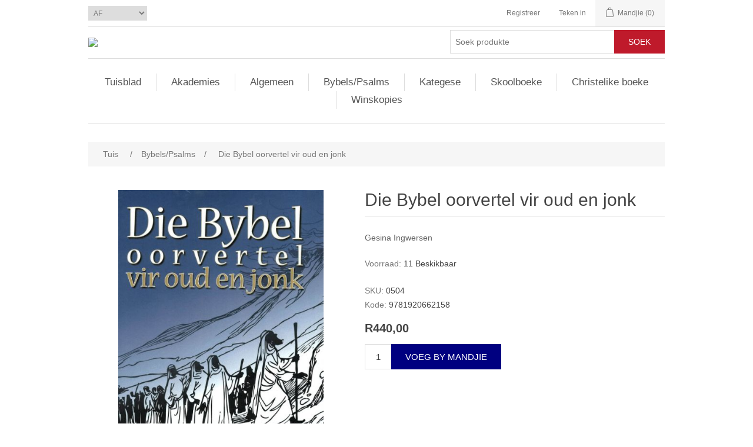

--- FILE ---
content_type: text/html; charset=utf-8
request_url: https://boekenhout.aros.ac.za/die-bybel-oorvertel-vir-oud-en-jonk-2
body_size: 23300
content:
<!DOCTYPE html><html lang="af" dir="ltr" class="html-product-details-page"><head><title>Boekenhout.Die Bybel oorvertel vir oud en jonk</title><meta charset="UTF-8"><meta name="description" content="Gesina Ingwersen"><meta name="keywords" content="Boekenhout boekwinkel"><meta name="generator" content="nopCommerce"><meta name="viewport" content="width=device-width, initial-scale=1"><link rel="stylesheet" href="/css/ui6y-pk2ee-opru-2vpxnq.styles.css?v=4jc-rIlQvNz0Y95z80kJe9ith60"><link rel="canonical" href="https://boekenhout.aros.ac.za/die-bybel-oorvertel-vir-oud-en-jonk-2"><link rel="shortcut icon" href="/icons/icons_0/favicon1.ico"><body><input name="__RequestVerificationToken" type="hidden" value="CfDJ8IR4xDIwza9Onb4D34Nn3N9QwmKp2r8_o3UE6H4YaFrj1XV-WCPK2kFyTyXhtl2X--n-fjoEm7qsv2F2rdSMgXzIqVElEcYpzrf4wLtWmk6LSQXAqpd9dG1321BBjIVCzm25SchVlnPLMY62WPO8ORk"><div class="ajax-loading-block-window" style="display:none"></div><div id="dialog-notifications-success" title="Notification" style="display:none"></div><div id="dialog-notifications-error" title="Error" style="display:none"></div><div id="dialog-notifications-warning" title="Warning" style="display:none"></div><div id="bar-notification" class="bar-notification-container" data-close="Close"></div><!--[if lte IE 8]><div style="clear:both;height:59px;text-align:center;position:relative"><a href="http://www.microsoft.com/windows/internet-explorer/default.aspx" target="_blank"> <img src="/Themes/DefaultClean/Content/images/ie_warning.jpg" height="42" width="820" alt="You are using an outdated browser. For a faster, safer browsing experience, upgrade for free today."> </a></div><![endif]--><div class="master-wrapper-page"><div class="header"><div class="header-upper"><div class="header-selectors-wrapper"><div class="language-selector"><select id="customerlanguage" name="customerlanguage" onchange="setLocation(this.value)" aria-label="Languages selector"><option selected value="https://boekenhout.aros.ac.za/changelanguage/2?returnUrl=%2Fdie-bybel-oorvertel-vir-oud-en-jonk-2">AF<option value="https://boekenhout.aros.ac.za/changelanguage/1?returnUrl=%2Fdie-bybel-oorvertel-vir-oud-en-jonk-2">EN</select></div></div><div class="header-links-wrapper"><div class="header-links"><ul><li><a href="/register?returnUrl=%2Fdie-bybel-oorvertel-vir-oud-en-jonk-2" class="ico-register">Registreer</a><li><a href="/login?returnUrl=%2Fdie-bybel-oorvertel-vir-oud-en-jonk-2" class="ico-login">Teken in</a><li id="topcartlink"><a href="/cart" class="ico-cart"> <span class="cart-label">Mandjie</span> <span class="cart-qty">(0)</span> </a></ul></div></div></div><div class="header-lower"><div class="header-logo"><a href="/"> <img alt="Boekenhout" src="https://www.boekenhout.aros.ac.za/images/thumbs/0006311_48.png"> </a></div><div class="search-box store-search-box"><form method="get" id="small-search-box-form" action="/search"><input type="text" class="search-box-text" id="small-searchterms" autocomplete="off" name="q" placeholder="Soek produkte" aria-label="Soek produkte"> <button type="submit" class="button-1 search-box-button">Soek</button></form></div></div></div><div class="header-menu"><ul class="top-menu notmobile"><li><a href="/">Tuisblad</a><li><a href="/akademiese-boeke">Akademies </a><div class="sublist-toggle"></div><ul class="sublist first-level"><li><a href="/woordeboeke">Woordeboeke </a><li><a href="/lewensvaardighede">Lewensvaardighede </a><li><a href="/tweedehands">Tweedehands </a><li><a href="/kabv-dokumente">KABV Dokumente </a></ul><li><a href="/algemene-boeke">Algemeen </a><div class="sublist-toggle"></div><ul class="sublist first-level"><li><a href="/leesboeke">Leesboeke </a><div class="sublist-toggle"></div><ul class="sublist"><li><a href="/storiemuis">Storiemuis </a><li><a href="/0-4-jaar">4 - 6 jaar </a><li><a href="/avonture-op-die-plaas">Avonture op die plaas </a><li><a href="/stalmaats">Stalmaats </a><li><a href="/tippie-reeks">Tippie reeks </a><li><a href="/5-8-jaar">7 - 9 jaar </a><li><a href="/thomas">Thomas </a><li><a href="/9-12-jaar">10 - 12 jaar </a><li><a href="/tieners">Tieners </a><li><a href="/gedigte-en-rympies">Gedigte en rympies </a><li><a href="/volwasse">Volwasse </a><li><a href="/poesie">Po&#xEB;sie </a></ul><li><a href="/geskiedenis">Geskiedenis </a><li><a href="/dagboeke">Dagboeke </a><li><a href="/leefstyl">Leefstyl </a><li><a href="/nederlandse-boeke">Nederlandse boeke </a></ul><li><a href="/bybels">Bybels/Psalms </a><div class="sublist-toggle"></div><ul class="sublist first-level"><li><a href="/afrikaans-1933">Afrikaans 1933/53 </a><li><a href="/afrikaans-1983">Afrikaans 1983 </a><li><a href="/afrikaans-2020">Afrikaans 2020 </a><li><a href="/ander-vertalings">Ander vertalings </a><li><a href="/english">English </a><li><a href="/ander-tale">Ander Tale </a><li><a href="/studiebybels">Studiebybels </a><li><a href="/kerksang">Kerksang </a><div class="sublist-toggle"></div><ul class="sublist"><li><a href="/cd-instrumenteel">CD - Instrumenteel </a><li><a href="/cd-koor-en-sang">CD - Koor en sang </a></ul><li><a href="/ander">Ander </a></ul><li><a href="/kategese">Kategese </a><div class="sublist-toggle"></div><ul class="sublist first-level"><li><a href="/in-u-hande">In U Hande </a><div class="sublist-toggle"></div><ul class="sublist"><li><a href="/in-u-hande-deel-1">Deel 1 </a><li><a href="/in-u-hande-deel-2">Deel 2 </a><li><a href="/in-u-hande-deel-3">Deel 3 </a></ul><li><a href="/in-thy-hands">In Thy Hands </a><div class="sublist-toggle"></div><ul class="sublist"><li><a href="/part-1">Part 1 </a><li><a href="/part-1-2">Part 2 </a><li><a href="/part-3">Part 3 </a></ul><li><a href="/algemeen">Algemeen </a><li><a href="/hk">HK </a><li><a href="/ngb">NGB </a><li><a href="/dortse-leerreels">Dortse leerreels </a><li><a href="/etiek-2">Etiek </a></ul><li><a href="/skoolboeke">Skoolboeke </a><div class="sublist-toggle"></div><ul class="sublist first-level"><li><a href="/voorskool">Voorskool </a><div class="sublist-toggle"></div><ul class="sublist"><li><a href="/waterstroom-3">Waterstroom </a><li><a href="/aros-boeke-3">Aros boeke </a></ul><li><a href="/graad-1">Graad 1 </a><div class="sublist-toggle"></div><ul class="sublist"><li><a href="/waterstroom-gr-1">Waterstroom Gr 1 </a><li><a href="/aros-gr-1">Aros Gr 1 </a><li><a href="/lighthouse-gr-1">Lighthouse Gr 1 </a></ul><li><a href="/graad-2">Graad 2 </a><div class="sublist-toggle"></div><ul class="sublist"><li><a href="/waterstroom-gr-2">Waterstroom Gr 2 </a><li><a href="/aros-gr-2">Aros Gr 2 </a><li><a href="/lighthouse-gr-2">Lighthouse Gr 2 </a></ul><li><a href="/graad-3">Graad 3 </a><div class="sublist-toggle"></div><ul class="sublist"><li><a href="/waterstroom-gr-3">Waterstroom Gr 3 </a><li><a href="/aros-gr-3">Aros Gr 3 </a><li><a href="/lighthouse-gr-3">Lighthouse Gr 3 </a></ul><li><a href="/graad-4">Graad 4 </a><div class="sublist-toggle"></div><ul class="sublist"><li><a href="/waterstroom-gr-4">Waterstroom Gr 4 </a><li><a href="/aros-gr-4">Aros Gr 4 </a></ul><li><a href="/graad-5">Graad 5 </a><div class="sublist-toggle"></div><ul class="sublist"><li><a href="/waterstroom-gr-5-2">Waterstroom Gr 5 </a><li><a href="/aros-gr-5">Aros Gr 5 </a></ul><li><a href="/graad-6">Graad 6 </a><div class="sublist-toggle"></div><ul class="sublist"><li><a href="/waterstroom-gr-6">Waterstroom Gr 6 </a><li><a href="/aros-gr-6">Aros Gr 6 </a></ul><li><a href="/graad-7">Graad 7 </a><div class="sublist-toggle"></div><ul class="sublist"><li><a href="/waterstroom-gr-7">Waterstroom Gr 7 </a><li><a href="/aros-gr-7">Aros Gr 7 </a></ul><li><a href="/graad-8">Graad 8 </a><div class="sublist-toggle"></div><ul class="sublist"><li><a href="/waterstroom-gr-8">Waterstroom Gr 8 </a><li><a href="/aros-gr-8">Aros Gr 8 </a></ul><li><a href="/graad-9">Graad 9 </a><div class="sublist-toggle"></div><ul class="sublist"><li><a href="/waterstroom-gr-9">Waterstroom Gr 9 </a><li><a href="/aros-gr-9">Aros Gr 9 </a></ul><li><a href="/graad-10">Graad 10 </a><div class="sublist-toggle"></div><ul class="sublist"><li><a href="/waterstroom-gr-10">Waterstroom Gr 10 </a><li><a href="/aros-gr-10">Aros Gr 10 </a></ul><li><a href="/graad-11">Graad 11 </a><div class="sublist-toggle"></div><ul class="sublist"><li><a href="/waterstroom-gr-11">Waterstroom Gr 11 </a><li><a href="/aros-gr-11">Aros Gr 11 </a></ul><li><a href="/graad-12">Graad 12 </a><div class="sublist-toggle"></div><ul class="sublist"><li><a href="/waterstroom-gr-12">Waterstroom Gr 12 </a><li><a href="/aros-gr-12">Aros Gr 12 </a></ul><li><a href="/ondersteunende-materiaal">Ondersteunende materiaal </a><li><a href="/antwoordgidse">Antwoordgidse </a><div class="sublist-toggle"></div><ul class="sublist"><li><a href="/waterstroom">Waterstroom </a><li><a href="/aros-boeke">Aros boeke </a></ul><li><a href="/algemeen-2">Algemeen </a><div class="sublist-toggle"></div><ul class="sublist"><li><a href="/waterstroom-2">Waterstroom </a><li><a href="/aros-boeke-2">Aros boeke </a></ul></ul><li><a href="/reformatoriese-boeke">Christelike boeke </a><div class="sublist-toggle"></div><ul class="sublist first-level"><li><a href="/dvd">CD/DVD </a><li><a href="/etiek">Etiek </a><li><a href="/bybelkommentare-ou-testament">Bybelkommentare - Ou Testament </a><li><a href="/bybelkommentare-nuwe-testament">Bybelkommentare - Nuwe Testament </a><li><a href="/bybelstudie">Bybelstudie </a><li><a href="/woord-en-wereld">Woord en Wereld </a><li><a href="/preekbundels">Preekbundels </a><li><a href="/pastoraal">Pastoraal </a><li><a href="/kerkgeskiedenis">Kerkgeskiedenis </a></ul><li><a href="/boeke">Winskopies </a></ul><div class="menu-toggle">Menu</div><ul class="top-menu mobile"><li><a href="/">Tuisblad</a><li><a href="/akademiese-boeke">Akademies </a><div class="sublist-toggle"></div><ul class="sublist first-level"><li><a href="/woordeboeke">Woordeboeke </a><li><a href="/lewensvaardighede">Lewensvaardighede </a><li><a href="/tweedehands">Tweedehands </a><li><a href="/kabv-dokumente">KABV Dokumente </a></ul><li><a href="/algemene-boeke">Algemeen </a><div class="sublist-toggle"></div><ul class="sublist first-level"><li><a href="/leesboeke">Leesboeke </a><div class="sublist-toggle"></div><ul class="sublist"><li><a href="/storiemuis">Storiemuis </a><li><a href="/0-4-jaar">4 - 6 jaar </a><li><a href="/avonture-op-die-plaas">Avonture op die plaas </a><li><a href="/stalmaats">Stalmaats </a><li><a href="/tippie-reeks">Tippie reeks </a><li><a href="/5-8-jaar">7 - 9 jaar </a><li><a href="/thomas">Thomas </a><li><a href="/9-12-jaar">10 - 12 jaar </a><li><a href="/tieners">Tieners </a><li><a href="/gedigte-en-rympies">Gedigte en rympies </a><li><a href="/volwasse">Volwasse </a><li><a href="/poesie">Po&#xEB;sie </a></ul><li><a href="/geskiedenis">Geskiedenis </a><li><a href="/dagboeke">Dagboeke </a><li><a href="/leefstyl">Leefstyl </a><li><a href="/nederlandse-boeke">Nederlandse boeke </a></ul><li><a href="/bybels">Bybels/Psalms </a><div class="sublist-toggle"></div><ul class="sublist first-level"><li><a href="/afrikaans-1933">Afrikaans 1933/53 </a><li><a href="/afrikaans-1983">Afrikaans 1983 </a><li><a href="/afrikaans-2020">Afrikaans 2020 </a><li><a href="/ander-vertalings">Ander vertalings </a><li><a href="/english">English </a><li><a href="/ander-tale">Ander Tale </a><li><a href="/studiebybels">Studiebybels </a><li><a href="/kerksang">Kerksang </a><div class="sublist-toggle"></div><ul class="sublist"><li><a href="/cd-instrumenteel">CD - Instrumenteel </a><li><a href="/cd-koor-en-sang">CD - Koor en sang </a></ul><li><a href="/ander">Ander </a></ul><li><a href="/kategese">Kategese </a><div class="sublist-toggle"></div><ul class="sublist first-level"><li><a href="/in-u-hande">In U Hande </a><div class="sublist-toggle"></div><ul class="sublist"><li><a href="/in-u-hande-deel-1">Deel 1 </a><li><a href="/in-u-hande-deel-2">Deel 2 </a><li><a href="/in-u-hande-deel-3">Deel 3 </a></ul><li><a href="/in-thy-hands">In Thy Hands </a><div class="sublist-toggle"></div><ul class="sublist"><li><a href="/part-1">Part 1 </a><li><a href="/part-1-2">Part 2 </a><li><a href="/part-3">Part 3 </a></ul><li><a href="/algemeen">Algemeen </a><li><a href="/hk">HK </a><li><a href="/ngb">NGB </a><li><a href="/dortse-leerreels">Dortse leerreels </a><li><a href="/etiek-2">Etiek </a></ul><li><a href="/skoolboeke">Skoolboeke </a><div class="sublist-toggle"></div><ul class="sublist first-level"><li><a href="/voorskool">Voorskool </a><div class="sublist-toggle"></div><ul class="sublist"><li><a href="/waterstroom-3">Waterstroom </a><li><a href="/aros-boeke-3">Aros boeke </a></ul><li><a href="/graad-1">Graad 1 </a><div class="sublist-toggle"></div><ul class="sublist"><li><a href="/waterstroom-gr-1">Waterstroom Gr 1 </a><li><a href="/aros-gr-1">Aros Gr 1 </a><li><a href="/lighthouse-gr-1">Lighthouse Gr 1 </a></ul><li><a href="/graad-2">Graad 2 </a><div class="sublist-toggle"></div><ul class="sublist"><li><a href="/waterstroom-gr-2">Waterstroom Gr 2 </a><li><a href="/aros-gr-2">Aros Gr 2 </a><li><a href="/lighthouse-gr-2">Lighthouse Gr 2 </a></ul><li><a href="/graad-3">Graad 3 </a><div class="sublist-toggle"></div><ul class="sublist"><li><a href="/waterstroom-gr-3">Waterstroom Gr 3 </a><li><a href="/aros-gr-3">Aros Gr 3 </a><li><a href="/lighthouse-gr-3">Lighthouse Gr 3 </a></ul><li><a href="/graad-4">Graad 4 </a><div class="sublist-toggle"></div><ul class="sublist"><li><a href="/waterstroom-gr-4">Waterstroom Gr 4 </a><li><a href="/aros-gr-4">Aros Gr 4 </a></ul><li><a href="/graad-5">Graad 5 </a><div class="sublist-toggle"></div><ul class="sublist"><li><a href="/waterstroom-gr-5-2">Waterstroom Gr 5 </a><li><a href="/aros-gr-5">Aros Gr 5 </a></ul><li><a href="/graad-6">Graad 6 </a><div class="sublist-toggle"></div><ul class="sublist"><li><a href="/waterstroom-gr-6">Waterstroom Gr 6 </a><li><a href="/aros-gr-6">Aros Gr 6 </a></ul><li><a href="/graad-7">Graad 7 </a><div class="sublist-toggle"></div><ul class="sublist"><li><a href="/waterstroom-gr-7">Waterstroom Gr 7 </a><li><a href="/aros-gr-7">Aros Gr 7 </a></ul><li><a href="/graad-8">Graad 8 </a><div class="sublist-toggle"></div><ul class="sublist"><li><a href="/waterstroom-gr-8">Waterstroom Gr 8 </a><li><a href="/aros-gr-8">Aros Gr 8 </a></ul><li><a href="/graad-9">Graad 9 </a><div class="sublist-toggle"></div><ul class="sublist"><li><a href="/waterstroom-gr-9">Waterstroom Gr 9 </a><li><a href="/aros-gr-9">Aros Gr 9 </a></ul><li><a href="/graad-10">Graad 10 </a><div class="sublist-toggle"></div><ul class="sublist"><li><a href="/waterstroom-gr-10">Waterstroom Gr 10 </a><li><a href="/aros-gr-10">Aros Gr 10 </a></ul><li><a href="/graad-11">Graad 11 </a><div class="sublist-toggle"></div><ul class="sublist"><li><a href="/waterstroom-gr-11">Waterstroom Gr 11 </a><li><a href="/aros-gr-11">Aros Gr 11 </a></ul><li><a href="/graad-12">Graad 12 </a><div class="sublist-toggle"></div><ul class="sublist"><li><a href="/waterstroom-gr-12">Waterstroom Gr 12 </a><li><a href="/aros-gr-12">Aros Gr 12 </a></ul><li><a href="/ondersteunende-materiaal">Ondersteunende materiaal </a><li><a href="/antwoordgidse">Antwoordgidse </a><div class="sublist-toggle"></div><ul class="sublist"><li><a href="/waterstroom">Waterstroom </a><li><a href="/aros-boeke">Aros boeke </a></ul><li><a href="/algemeen-2">Algemeen </a><div class="sublist-toggle"></div><ul class="sublist"><li><a href="/waterstroom-2">Waterstroom </a><li><a href="/aros-boeke-2">Aros boeke </a></ul></ul><li><a href="/reformatoriese-boeke">Christelike boeke </a><div class="sublist-toggle"></div><ul class="sublist first-level"><li><a href="/dvd">CD/DVD </a><li><a href="/etiek">Etiek </a><li><a href="/bybelkommentare-ou-testament">Bybelkommentare - Ou Testament </a><li><a href="/bybelkommentare-nuwe-testament">Bybelkommentare - Nuwe Testament </a><li><a href="/bybelstudie">Bybelstudie </a><li><a href="/woord-en-wereld">Woord en Wereld </a><li><a href="/preekbundels">Preekbundels </a><li><a href="/pastoraal">Pastoraal </a><li><a href="/kerkgeskiedenis">Kerkgeskiedenis </a></ul><li><a href="/boeke">Winskopies </a></ul></div><div class="master-wrapper-content"><div class="master-column-wrapper"><div class="breadcrumb"><ul itemscope itemtype="http://schema.org/BreadcrumbList"><li><span> <a href="/"> <span>Tuis</span> </a> </span> <span class="delimiter">/</span><li itemprop="itemListElement" itemscope itemtype="http://schema.org/ListItem"><a href="/bybels" itemprop="item"> <span itemprop="name">Bybels/Psalms</span> </a> <span class="delimiter">/</span><meta itemprop="position" content="1"><li itemprop="itemListElement" itemscope itemtype="http://schema.org/ListItem"><strong class="current-item" itemprop="name">Die Bybel oorvertel vir oud en jonk</strong> <span itemprop="item" itemscope itemtype="http://schema.org/Thing" id="/die-bybel-oorvertel-vir-oud-en-jonk-2"> </span><meta itemprop="position" content="2"></ul></div><div class="center-1"><div class="page product-details-page"><div class="page-body"><form method="post" id="product-details-form"><div data-productid="1213"><div class="product-essential"><div class="gallery"><div class="picture-gallery"><div class="picture"><img alt="Picture of Die Bybel oorvertel vir oud en jonk" src="https://boekenhout.aros.ac.za/images/thumbs/0007538_die-bybel-oorvertel-vir-oud-en-jonk_550.jpeg" title="Picture of Die Bybel oorvertel vir oud en jonk" id="main-product-img-1213"></div></div></div><div class="overview"><div class="product-name"><h1>Die Bybel oorvertel vir oud en jonk</h1></div><div class="short-description">Gesina Ingwersen</div><div class="availability"><div class="stock"><span class="label">Voorraad:</span> <span class="value" id="stock-availability-value-1213">11 Beskikbaar</span></div></div><div class="additional-details"><div class="sku"><span class="label">SKU:</span> <span class="value" id="sku-1213">0504</span></div><div class="manufacturer-part-number"><span class="label">Kode:</span> <span class="value" id="mpn-1213">9781920662158</span></div></div><div class="prices"><div class="product-price"><span id="price-value-1213" class="price-value-1213"> R440,00 </span></div></div><div class="add-to-cart"><div class="add-to-cart-panel"><label class="qty-label" for="addtocart_1213_EnteredQuantity">Qty:</label> <input id="product_enteredQuantity_1213" class="qty-input" type="text" aria-label="Enter a quantity" data-val="true" data-val-required="The Qty field is required." name="addtocart_1213.EnteredQuantity" value="1"> <button type="button" id="add-to-cart-button-1213" class="button-1 add-to-cart-button" data-productid="1213" onclick="return AjaxCart.addproducttocart_details(&#34;/addproducttocart/details/1213/1&#34;,&#34;#product-details-form&#34;),!1">Voeg by mandjie</button></div></div><div class="overview-buttons"></div></div><div class="full-description"><p>Die Bybel oorvertel vir oud en jonk</div></div><div class="product-collateral"></div></div><input name="__RequestVerificationToken" type="hidden" value="CfDJ8IR4xDIwza9Onb4D34Nn3N9QwmKp2r8_o3UE6H4YaFrj1XV-WCPK2kFyTyXhtl2X--n-fjoEm7qsv2F2rdSMgXzIqVElEcYpzrf4wLtWmk6LSQXAqpd9dG1321BBjIVCzm25SchVlnPLMY62WPO8ORk"></form></div></div></div></div></div><div class="footer"><div class="footer-upper"><div class="footer-block information"><div class="title"><strong>Inligting</strong></div><ul class="list"><li><a href="/shipping-returns">Versending en terugsendings</a><li><a href="/privacy-notice">Privaatheidskennisgewing</a><li><a href="/conditions-of-use">Gebruiksvoorwaardes</a><li><a href="/about-us">Oor ons</a><li><a href="/contactus">Kontak ons</a></ul></div><div class="footer-block customer-service"><div class="title"><strong>Kliëntediens</strong></div><ul class="list"></ul></div><div class="footer-block my-account"><div class="title"><strong>My profiel</strong></div><ul class="list"><li><a href="/customer/info">My rekening</a><li><a href="/order/history">Bestellings</a><li><a href="/customer/addresses">Adresse</a><li><a href="/cart">Mandjie</a></ul></div><div class="footer-block follow-us"><div class="social"><div class="title"><strong>Volg ons</strong></div><ul class="networks"><li class="facebook"><a href="https://www.facebook.com/ArosBoekenhoutBoekwinkel" target="_blank" rel="noopener noreferrer">Facebook</a><li class="instagram"><a href="https://www.instagram.com/boekenhout_boekwinkel" target="_blank" rel="noopener noreferrer">Instagram</a></ul></div></div></div><div class="footer-lower"><div class="footer-info"><span class="footer-disclaimer">Copyright &copy; 2026 Boekenhout. All rights reserved.</span></div><div class="footer-powered-by">Powered by <a href="https://www.nopcommerce.com/" target="_blank" rel="nofollow">nopCommerce</a></div></div></div></div><script src="/js/ugb2rim6qtxni-qfi-iama.scripts.js?v=phJbzBjoOteduXOQKvpi-39sKuw"></script><script src="/lib_npm/magnific-popup/jquery.magnific-popup.min.js?v=YuOR46wnkb8PnqNV7ZyYKshLCWY"></script><script>$(document).ready(function(){$("#addtocart_1213_EnteredQuantity").on("keydown",function(n){if(n.keyCode==13)return $("#add-to-cart-button-1213").trigger("click"),!1});$("#product_enteredQuantity_1213").on("input propertychange paste",function(){var n={productId:1213,quantity:$("#product_enteredQuantity_1213").val()};$(document).trigger({type:"product_quantity_changed",changedData:n})})})</script><script>$(document).ready(function(){$(".header").on("mouseenter","#topcartlink",function(){$("#flyout-cart").addClass("active")});$(".header").on("mouseleave","#topcartlink",function(){$("#flyout-cart").removeClass("active")});$(".header").on("mouseenter","#flyout-cart",function(){$("#flyout-cart").addClass("active")});$(".header").on("mouseleave","#flyout-cart",function(){$("#flyout-cart").removeClass("active")})})</script><script>$("#small-search-box-form").on("submit",function(n){$("#small-searchterms").val()==""&&(alert("Voer asseblief een of ander soeksleutelwoord in"),$("#small-searchterms").focus(),n.preventDefault())})</script><script>$(document).ready(function(){var n,t;$("#small-searchterms").autocomplete({delay:500,minLength:3,source:"/catalog/searchtermautocomplete",appendTo:".search-box",select:function(n,t){return $("#small-searchterms").val(t.item.label),setLocation(t.item.producturl),!1},open:function(){n&&(t=document.getElementById("small-searchterms").value,$(".ui-autocomplete").append('<li class="ui-menu-item" role="presentation"><a href="/search?q='+t+'">Bekyk alle resultate...<\/a><\/li>'))}}).data("ui-autocomplete")._renderItem=function(t,i){var r=i.label;return n=i.showlinktoresultsearch,r=htmlEncode(r),$("<li><\/li>").data("item.autocomplete",i).append("<a><span>"+r+"<\/span><\/a>").appendTo(t)}})</script><script>var localized_data={AjaxCartFailure:"Kon nie die produk byvoeg nie. Herlaai asseblief die bladsy en probeer nog een keer."};AjaxCart.init(!1,".header-links .cart-qty",".header-links .wishlist-qty","#flyout-cart",localized_data)</script><script>$(document).ready(function(){$(".menu-toggle").on("click",function(){$(this).siblings(".top-menu.mobile").slideToggle("slow")});$(".top-menu.mobile .sublist-toggle").on("click",function(){$(this).siblings(".sublist").slideToggle("slow")})})</script><script>$(document).ready(function(){$(".footer-block .title").on("click",function(){var n=window,t="inner",i;"innerWidth"in window||(t="client",n=document.documentElement||document.body);i={width:n[t+"Width"],height:n[t+"Height"]};i.width<769&&$(this).siblings(".list").slideToggle("slow")})})</script><script>$(document).ready(function(){$(".block .title").on("click",function(){var n=window,t="inner",i;"innerWidth"in window||(t="client",n=document.documentElement||document.body);i={width:n[t+"Width"],height:n[t+"Height"]};i.width<1001&&$(this).siblings(".listbox").slideToggle("slow")})})</script>